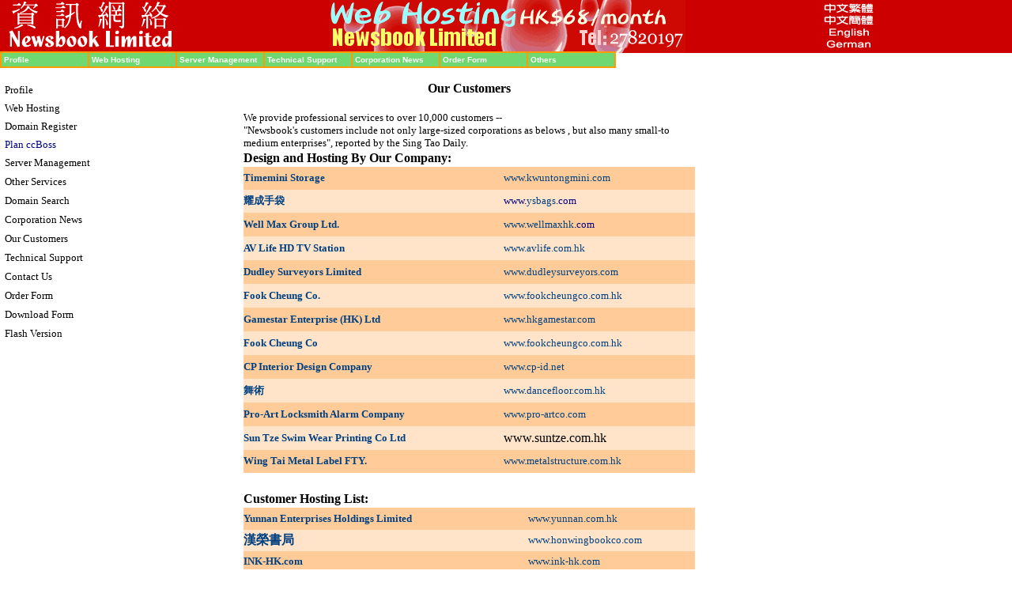

--- FILE ---
content_type: text/html
request_url: http://newsbook.mobi/customers.htm
body_size: 33697
content:




<html>







<head>



<meta http-equiv="Content-Type" content="text/html; charset=windows-1252">



<meta http-equiv="Content-Language" content="en-us">



<title>Dedicated Server, Server Colocation, Web Hosting, Web Design, Best Web Hosting Providers in Hong Kong</title>



<meta name = "keywords" content = "dedicated server, dedicated servers, windows dedicated servers, dedicated linux servers, dedicated hosting, web hosting service, server rental, server management, dedicated web servers, windows dedicated hosting, best dedicated servers in Hong Kong, web hosting, webhost, host, webhosting, website hosting, linux web hosting, asp.net hosting, windows hosting, windows web hosting, php hosting, php web hosting, web host windows, mysql hosting, unix, windows, hosting, domain name registration, web page design, web design company”>

 

<meta name = "description" content = "Dedicated Server and dedicated hosting. Dedicated servers starting at hk$880/mo. Custom dedicated servers. Buy your new dedicated server today. Web Server in Hong Kong. Web Hosting, Windows Web Hosting, Best Web Hosting Site, Webhosting Providers Newsbook. WebHosting your perfect hosting company!">







<style type="text/css">



<!--



a:link {  text-decoration: none}



a:active {  text-decoration: none}



a:hover {  text-decoration: none; color:#ff0000; font-family: "Verdana", "Arial", "Helvetica", "sans-serif"; font-style: normal}



a:visited {  text-decoration: none}



-->



</style>







<script type="text/javascript" src="/fenxi.js"></script></head>







<body marginwidth="0" marginheight="0" topmargin="0" leftmargin="0" link="#000080" vlink="#000080">







<script LANGUAGE='JavaScript1.2' SRC="hierarrays.js" TYPE='text/javascript'></script>             



<script LANGUAGE='JavaScript1.2' SRC="hiermenus.js" TYPE='text/javascript'></script>                











<table border="0" width="100%" marginwidth="0" marginheight="0" cellspacing="0" cellpadding="0" bgcolor="#CC0000">



  <tr>



    <td width="33%"><img border="0" src="../images/logo.gif" width="228" height="67"></td>



    <td width="34%"><a href="hosting.htm"><img border="0" src="../images/Movie2.gif" width="450" height="67"></a></td>



    <td width="33%">



      <table border="0" width="100%" cellspacing="0" cellpadding="0">



        <tr>



          <td width="100%" align="center"><a href="chi/customers.htm"><img border="0" src="../images/logo4.gif" width="70" height="15"></a></td>



        </tr>



        <tr>



          <td width="100%" align="center"><a href="gb/customers.htm"><img border="0" src="../images/logo5.gif" width="70" height="16"></a></td>



        </tr>



        <tr>



          <td width="100%" align="center"><img border="0" src="../images/logo6.gif" width="70" height="15"></td>



        </tr>



        <tr>



          <td width="100%" align="center"><img border="0" src="../images/logo7.gif" width="70" height="14"></a></td>



        </tr>



      </table>



    </td>



  </tr>



</table>



<p style="margin-top: 0; margin-bottom: 0">&nbsp;</p>



<p style="margin-top: 0; margin-bottom: 0">&nbsp;</p>



<div align="right" style="margin-bottom: 0">



<table border="0" width="100%" cellspacing="0" cellpadding="0" height="246">



  <tr>



    <td width="23%" valign="top" height="246">



      <table border="0" width="144" cellspacing="0" cellpadding="0" height="192">



        <tr>



                <td width="6" height="23"></td>



                <td width="134" height="23"><font face="Verdana" size="2"><a href="index.htm"><font color="#000000">Profile</font></a></font></td>



        </tr>



        <tr>



                <td width="6" height="23"></td>



                <td width="134" height="23"><font face="Verdana" size="2"><a href="hosting.htm"><font color="#000000">Web



                  Hosting</font></a></font></td>



        </tr>



        <tr>



                <td width="6" height="23"></td>



                <td width="134" height="23"><a href="domain_reg.htm"><font face="Verdana" size="2" color="#000000">Domain



                  Register</font></a></td>



        </tr>



        <tr>



                <td width="6" height="23"></td>



                <td width="134" height="23"><font color="#000000" face="Verdana" size="2"><a href="ccboss.htm">Plan



                  ccBoss</a></font></td>



        </tr>



        <tr>



                <td width="6" height="23"></td>



                <td width="134" height="23"><font face="Verdana" size="2"><a href="server_management.htm"><font color="#000000">Server



                  Management</font></a></font></td>



        </tr>



        <tr>



                <td width="6" height="24"></td>



                <td width="134" height="24"><font face="Verdana" size="2"><a href="other.htm"><font color="#000000">Other



                  Services</font></a></font></td>



        </tr>



        <tr>



                <td width="6" height="24"></td>



                <td width="134" height="24"><font face="Verdana" size="2"><a href="domain.pl"><font color="#000000">Domain



                  Search</font></a></font></td>



        </tr>



        <tr>



                <td width="6" height="24"></td>



                <td width="134" height="24"><font face="Verdana" size="2"><a href="news.htm"><font color="#000000">Corporation



                  News</font></a></font></td>



        </tr>



        <tr>



                <td width="6" height="24"></td>



                <td width="134" height="24"><font face="Verdana" size="2"><a href="customers.htm"><font color="#000000">Our



                  Customers</font></a></font></td>



        </tr>



        <tr>



                <td width="6" height="24"></td>



                <td width="134" height="24"><font face="Verdana" size="2"><a href="http://www.newsbook.net/technical.html"><font color="#000000">Technical



                  Support</font></a></font></td>



        </tr>



        <tr>



                <td width="6" height="24"></td>



                <td width="134" height="24"><font face="Verdana" size="2"><a href="contact.htm"><font color="#000000">Contact



                  Us</font></a></font></td>



        </tr>



        <tr>



                <td width="6" height="24"></td>



                <td width="134" height="24"><font face="Verdana" size="2"><a href="order.htm"><font color="#000000">Order



                  Form</font></a></font></td>



        </tr>



        <tr>



                <td width="6" height="24"></td>



                <td width="134" height="24">



                <a href="file://Design/system%20(f)/newsbook_website/download_efrom.htm"><font face="Verdana" size="2" color="#000000">Download



                  Form</font></a></td>



        </tr>



        <tr>



                <td width="6" height="24"></td>



                <td width="134" height="24"><font face="Verdana" size="2"><a href="http://www.newsbook.net/flash.htm"><font color="#000000">Flash



                  Version</font></a></font></td>



        </tr>



      </table>



    </td>



    <td width="73%" valign="top" height="246">



      <table border="0" width="575" cellspacing="0" cellpadding="0">



        <tr>



          <td width="573">



            <p align="center" style="margin-top: 0; margin-bottom: 0"><b><font face="Verdana">Our



            Customers</font></b></p>



            <p align="center" style="margin-top: 0; margin-bottom: 0">&nbsp;



          </td>



        </tr>



        <tr>



          <td width="573">



            <table border="0" width="100%" cellpadding="0" height="222">



              <tr>



                <td width="100%" height="3">



                  <font face="Verdana" size="2">We provide professional services



                  to over 10,000 customers --<br>



                  &quot;Newsbook's customers include not only large-sized



                  corporations as belows , but also many small-to medium



                  enterprises&quot;, reported by the Sing Tao Daily.</font>



                </td>



              </tr>



              <tr>



                <td width="100%" height="3">



                  <b><span style="mso-fareast-font-family: &#26032;&#32048;&#26126;&#39636;; mso-font-kerning: 1.0pt; mso-ansi-language: EN-US; mso-fareast-language: ZH-TW; mso-bidi-language: AR-SA" lang="EN-US"><font face="Verdana" size="3">Design



                  and Hosting By Our Company:</font></span></b>



                </td>



              </tr>



              <tr>



                <td width="100%" height="84">



                  <table border="0" width="100%" cellspacing="0" cellpadding="0" height="387" bgcolor="#FFE4CA">



                      <tr>



                        <td height="25" bgcolor="#FFCC99"><b><span lang="EN-US"><font color="#004080" size="2">Timemini

                          Storage</font></span></b></td>



                        <td height="25" bgcolor="#FFCC99"><font color="#004080" face="Verdana" size="2"><span lang="EN-US" style="mso-fareast-font-family: ·s²Ó©úÅé; mso-font-kerning: 1.0pt; mso-ansi-language: EN-US; mso-fareast-language: ZH-TW; mso-bidi-language: AR-SA"><span style="mso-fareast-font-family: ·s²Ó©úÅé; mso-font-kerning: 1.0pt; mso-ansi-language: EN-US; mso-fareast-language: ZH-TW; mso-bidi-language: AR-SA">www.kwuntongmini.com</span></span></font></td>



                      </tr>



                      <tr>



                        <td height="25"><b><span lang="EN-US"><font color="#004080" size="2">&#32768;&#25104;&#25163;&#34955;</font></span></b></td>



                        <td height="25"><font color="#004080" face="Verdana" size="2"><span lang="EN-US" style="mso-fareast-font-family: ·s²Ó©úÅé; mso-font-kerning: 1.0pt; mso-ansi-language: EN-US; mso-fareast-language: ZH-TW; mso-bidi-language: AR-SA"><a href="http://www.ysbags.com" target="_blank"><span style="mso-fareast-font-family: ·s²Ó©úÅé; mso-font-kerning: 1.0pt; mso-ansi-language: EN-US; mso-fareast-language: ZH-TW; mso-bidi-language: AR-SA">www.</span></a><span style="mso-fareast-font-family: ·s²Ó©úÅé; mso-font-kerning: 1.0pt; mso-ansi-language: EN-US; mso-fareast-language: ZH-TW; mso-bidi-language: AR-SA">ysbags</span><a href="http://www.ysbags.com" target="_blank"><span style="mso-fareast-font-family: ·s²Ó©úÅé; mso-font-kerning: 1.0pt; mso-ansi-language: EN-US; mso-fareast-language: ZH-TW; mso-bidi-language: AR-SA">.com</span></a></span></font></td>



                      </tr>



                      <tr> 



                        <td height="26" bgcolor="#FFCC99"><b><span lang="EN-US"><font color="#004080" size="2"><span>Well



                          Max Group Ltd.</span></font></span></b></td>



                        <td height="26" bgcolor="#FFCC99"><span lang="EN-US"><font color="#004080" face="Verdana" size="2">www.wellmaxhk<a href="http://www.bothgreat.com.hk" target="_blank">.com</a></font></span></td>



                      </tr>



                      <tr> 



                        <td height="26" bgcolor="#FFE4CA"><b><span lang="EN-US"><font color="#004080" size="2"><span>AV



                          Life HD TV Station</span></font></span></b></td>



                        <td height="26" bgcolor="#FFE4CA"><a href="http://www.avlife.com.hk" target="_blank"><span lang="EN-US"><font color="#004080" face="Verdana" size="2"><span>www.</span></font></span></a><span lang="EN-US"><font color="#004080" face="Verdana" size="2"><span>avlife</span></font></span><a href="http://www.avlife.com.hk" target="_blank"><span lang="EN-US"><font color="#004080" face="Verdana" size="2"><span>.com.hk</span></font></span></a></td>



                      </tr>



                      <tr> 



                        <td height="26" bgcolor="#FFCC99"><b><font color="#004080" face="Verdana" size="2"><span lang="EN-US">Dudley



                          Surveyors Limited</span></font></b></td>



                        <td height="26" bgcolor="#FFCC99"><font face="Verdana" size="2"><span lang="EN-US"><font color="#004080">www.dudleysurveyors.com</font></span></font></td>



                      </tr>



                      <tr> 



                        <td height="26" bgcolor="#FFE4CA"><b><font color="#004080" face="Verdana" size="2"><span lang="EN-US">Fook



                          Cheung Co.</span></font></b></td>



                        <td height="26" bgcolor="#FFE4CA"><font face="Verdana" size="2"><span lang="EN-US"><font color="#004080">www.fookcheungco.com.hk</font></span></font></td>



                      </tr>



                      <tr> 



                        <td height="26" bgcolor="#FFCC99"><b><font color="#004080" face="Verdana" size="2"><span lang="EN-US">Gamestar



                          Enterprise (HK) Ltd</span></font></b></td>



                        <td height="26" bgcolor="#FFCC99"><font face="Verdana" size="2"><span lang="EN-US"><font color="#004080">www.hkgamestar.com</font></span></font></td>



                      </tr>



                      <tr> 



                        <td height="26" bgcolor="#FFE4CA"><b><font color="#004080" size="2" face="Verdana"><span style="mso-bidi-font-size: 13.5pt; mso-fareast-font-family: ·s²Ó©úÅé; mso-font-kerning: 1.0pt; mso-ansi-language: EN-US; mso-fareast-language: ZH-TW; mso-bidi-language: AR-SA" lang="EN-US">Fook Cheung Co</span></font></b></td>



                        <td height="26" bgcolor="#FFE4CA"><font color="#004080" face="Verdana" size="2"><span lang="EN-US" style="mso-fareast-font-family: ·s²Ó©úÅé; mso-font-kerning: 1.0pt; mso-ansi-language: EN-US; mso-fareast-language: ZH-TW; mso-bidi-language: AR-SA"><span style="mso-fareast-font-family: ·s²Ó©úÅé; mso-font-kerning: 1.0pt; mso-ansi-language: EN-US; mso-fareast-language: ZH-TW; mso-bidi-language: AR-SA">www.fookcheungco.com.hk</span></span></font></td>



                      </tr>



                      <tr> 



                        <td height="26" bgcolor="#FFCC99"><b><font color="#004080" face="Verdana" size="2"><span lang="EN-US">CP



                          Interior Design Company</span></font></b></td>



                        <td height="26" bgcolor="#FFCC99"><font face="Verdana" size="2"><font color="#004080">www.cp-id.net</font></font></td>



                      </tr>



                      <tr> 



                        <td height="26"><b><span lang="EN-US"><font color="#004080" size="2">&#33310;&#34899;</font></span></b></td>



                        <td height="26"><font face="Verdana" size="2"><span lang="EN-US"><font color="#004080">www.dancefloor.com.hk</font></span></font></td>



                      </tr>



                      <tr> 



                        <td height="26" bgcolor="#FFCC99"><b><font color="#004080" size="2" face="Verdana">Pro-Art Locksmith Alarm Company</font></b></td>



                        <td height="26" bgcolor="#FFCC99"><font color="#004080" face="Verdana" size="2">www.pro-artco.com</font></td>



                      </tr>



                      <tr> 



                        <td height="26"><b><font color="#004080" size="2" face="Verdana">Sun Tze Swim Wear Printing Co Ltd</font></b></td>



                        <td height="26"><span style="mso-fareast-font-family: ·s²Ó©úÅé; mso-font-kerning: 1.0pt; mso-ansi-language: EN-US; mso-fareast-language: ZH-TW; mso-bidi-language: AR-SA" lang="EN-US">www.suntze.com.hk</span></td>



                      </tr>



                      <tr> 



                        <td height="26" bgcolor="#FFCC99"><b><font color="#004080" face="Verdana" size="2">Wing



                          Tai Metal Label FTY.</font></b></td>



                        <td height="26" bgcolor="#FFCC99"><font face="Verdana" size="2"><span lang="EN-US"><font color="#004080">www.metalstructure.com.hk</font></span></font></td>



                      </tr>



                      </table>



                </td>



              </tr>



              <tr>



                <td width="100%" height="3">



                  <table border="0" width="100%" cellspacing="0" cellpadding="0" height="331">



                      <tr> 



                        <td width="63%" height="21"></td>



                        <td width="37%" height="21"></td>



                      </tr>



                      <tr> 



                        <td width="63%" height="21"><font face="Verdana" size="3"><span style="mso-bidi-font-size: 12.0pt; mso-fareast-font-family: &#26032;&#32048;&#26126;&#39636;; mso-font-kerning: 1.0pt; mso-ansi-language: EN-US; mso-fareast-language: ZH-TW; mso-bidi-language: AR-SA; mso-bidi-font-weight: normal" lang="EN-US"><b style="mso-bidi-font-weight: normal; mso-bidi-font-size: 12.0pt; mso-fareast-font-family: &#26032;&#32048;&#26126;&#39636;; mso-font-kerning: 1.0pt; mso-ansi-language: EN-US; mso-fareast-language: ZH-TW; mso-bidi-language: AR-SA">Customer 



                          Hosting List</b><b style="mso-bidi-font-weight: normal; mso-bidi-font-size: 12.0pt; mso-fareast-font-family: &#26032;&#32048;&#26126;&#39636;; mso-font-kerning: 1.0pt; mso-ansi-language: EN-US; mso-fareast-language: ZH-TW; mso-bidi-language: AR-SA">:</b></span></font></td>



                        <td width="37%" height="21"></td>



                      </tr>



                      <tr> 



                        <td height="27" bgcolor="#FFCC99"><b><span lang="EN-US"><font color="#004080" face="Verdana" size="2">Yunnan



                          Enterprises Holdings Limited</font></span></b></td>



                        <td height="28" bgcolor="#FFCC99"><span lang="EN-US"><font color="#004080" face="Verdana" size="2"><span>www.yunnan.com.hk</span></font></span></td>



                      </tr>



                      <tr> 



                        <td height="27" bgcolor="#FFE4CA"><span lang="EN-US"><b><span><font color="#004080" size="3">&#28450;&#27054;&#26360;&#23616;</font></span></b></span></td>



                        <td height="27" bgcolor="#FFE4CA"><span lang="EN-US"><font color="#004080" face="Verdana" size="2"><span>www.honwingbookco.com</span></font></span></td>



                      </tr>



                      <tr> 



                        <td height="27" bgcolor="#FFCC99"><b><font face="Verdana" color="#004080" size="2"><span style="mso-fareast-font-family: ·s²Ó©úÅé; mso-font-kerning: 1.0pt; mso-ansi-language: EN-US; mso-fareast-language: ZH-TW; mso-bidi-language: AR-SA" lang="EN-US">INK-HK.com</span></font></b></td>



                        <td height="27" bgcolor="#FFCC99"><span style="mso-fareast-font-family: ·s²Ó©úÅé; mso-font-kerning: 1.0pt; mso-ansi-language: EN-US; mso-fareast-language: ZH-TW; mso-bidi-language: AR-SA" lang="EN-US"><font face="Verdana" size="2" color="#004080"><span style="mso-fareast-font-family: ·s²Ó©úÅé; mso-font-kerning: 1.0pt; mso-ansi-language: EN-US; mso-fareast-language: ZH-TW; mso-bidi-language: AR-SA">www.ink-hk.com</span></font></span></td>



                      </tr>



                      <tr> 



                        <td height="27" bgcolor="#FFE4CA"><b><font face="Verdana" color="#004080" size="2"><span style="mso-fareast-font-family: ·s²Ó©úÅé; mso-font-kerning: 1.0pt; mso-ansi-language: EN-US; mso-fareast-language: ZH-TW; mso-bidi-language: AR-SA" lang="EN-US">Bank Mandiri&nbsp;</span></font></b></td>



                        <td height="27" bgcolor="#FFE4CA"><span style="mso-fareast-font-family: ·s²Ó©úÅé; mso-font-kerning: 1.0pt; mso-ansi-language: EN-US; mso-fareast-language: ZH-TW; mso-bidi-language: AR-SA" lang="EN-US"><font face="Verdana" size="2" color="#004080"><span style="mso-fareast-font-family: ·s²Ó©úÅé; mso-font-kerning: 1.0pt; mso-ansi-language: EN-US; mso-fareast-language: ZH-TW; mso-bidi-language: AR-SA">www.bankmandirihk.com</span></font></span></td>



                      </tr>



                      <tr> 



                        <td height="27" bgcolor="#FFCC99"><font color="#004080" face="Verdana" size="2"><span style="mso-fareast-font-family: ·s²Ó©úÅé; mso-font-kerning: 1.0pt; mso-ansi-language: EN-US; mso-fareast-language: ZH-TW; mso-bidi-language: AR-SA" lang="EN-US"><b><span style="mso-fareast-font-family: ·s²Ó©úÅé; mso-font-kerning: 1.0pt; mso-ansi-language: EN-US; mso-fareast-language: ZH-TW; mso-bidi-language: AR-SA">Government Architectural Services Department Employees Associatio</span></b></span></font></td>



                        <td height="27" bgcolor="#FFCC99"><span style="mso-fareast-font-family: ·s²Ó©úÅé; mso-font-kerning: 1.0pt; mso-ansi-language: EN-US; mso-fareast-language: ZH-TW; mso-bidi-language: AR-SA" lang="EN-US"><font face="Verdana" size="2" color="#004080"><span style="mso-fareast-font-family: ·s²Ó©úÅé; mso-font-kerning: 1.0pt; mso-ansi-language: EN-US; mso-fareast-language: ZH-TW; mso-bidi-language: AR-SA">www.asdea.org.hk</span></font></span></td>



                      </tr>



                      <tr> 



                        <td height="27" bgcolor="#FFE4CA"><b><font color="#004080" face="Verdana" size="2"><span lang="EN-US">EnVision



                          Company Limited</span></font></b></td>



                        <td height="27" bgcolor="#FFE4CA"><span lang="EN-US"><font color="#004080" face="Verdana" size="2"><span>www.popupbook.hk</span></font></span></td>



                      </tr>



                      <tr> 



                        <td height="27" bgcolor="#FFCC99"><b><font face="Verdana" color="#004080" size="2"><span style="mso-fareast-font-family: ·s²Ó©úÅé; mso-font-kerning: 1.0pt; mso-ansi-language: EN-US; mso-fareast-language: ZH-TW; mso-bidi-language: AR-SA" lang="EN-US">Image



                          Magazine Co. Ltd</span></font></b></td>



                        <td height="27" bgcolor="#FFCC99"><font color="#004080" face="Verdana" size="2"><span style="mso-fareast-font-family: ·s²Ó©úÅé; mso-font-kerning: 1.0pt; mso-ansi-language: EN-US; mso-fareast-language: ZH-TW; mso-bidi-language: AR-SA" lang="EN-US"><span style="mso-fareast-font-family: ·s²Ó©úÅé; mso-font-kerning: 1.0pt; mso-ansi-language: EN-US; mso-fareast-language: ZH-TW; mso-bidi-language: AR-SA">www.imagemagazine.com.hk</span></span></font></td>



                      </tr>



                      <tr> 



                        <td height="28" bgcolor="#FFE4CA"><b><font face="Verdana" color="#004080" size="2"><span style="mso-fareast-font-family: ·s²Ó©úÅé; mso-font-kerning: 1.0pt; mso-ansi-language: EN-US; mso-fareast-language: ZH-TW; mso-bidi-language: AR-SA" lang="EN-US">Imperial Bird's Nest Intl Co Ltd</span></font></b></td>



                        <td height="28" bgcolor="#FFE4CA"><font color="#004080" face="Verdana" size="2"><span style="mso-fareast-font-family: ·s²Ó©úÅé; mso-font-kerning: 1.0pt; mso-ansi-language: EN-US; mso-fareast-language: ZH-TW; mso-bidi-language: AR-SA" lang="EN-US"><span style="mso-fareast-font-family: ·s²Ó©úÅé; mso-font-kerning: 1.0pt; mso-ansi-language: EN-US; mso-fareast-language: ZH-TW; mso-bidi-language: AR-SA">www.ibnest.com</span></span></font></td>



                      </tr>



                      <tr> 



                        <td height="28" bgcolor="#FFCC99"><b><font color="#004080" face="Verdana" size="2"><span lang="EN-US">Main



                          Shine Development</span></font></b></td>



                        <td height="28" bgcolor="#FFCC99"><font color="#004080" face="Verdana" size="2"><span style="mso-fareast-font-family: ·s²Ó©úÅé; mso-font-kerning: 1.0pt; mso-ansi-language: EN-US; mso-fareast-language: ZH-TW; mso-bidi-language: AR-SA" lang="EN-US"><span style="mso-fareast-font-family: ·s²Ó©úÅé; mso-font-kerning: 1.0pt; mso-ansi-language: EN-US; mso-fareast-language: ZH-TW; mso-bidi-language: AR-SA">www.nanfungplaza.com.hk</span></span></font></td>



                      </tr>



                      <tr> 



                        <td height="28" bgcolor="#FFE4CA"><b><font face="Verdana" color="#004080" size="2"><span style="mso-fareast-font-family: ·s²Ó©úÅé; mso-font-kerning: 1.0pt; mso-ansi-language: EN-US; mso-fareast-language: ZH-TW; mso-bidi-language: AR-SA" lang="EN-US">Po Leung Kuk Wu Chung College (Evening Section)</span></font></b></td>



                        <td height="28" bgcolor="#FFE4CA"><font color="#004080" face="Verdana" size="2"><span style="mso-fareast-font-family: ·s²Ó©úÅé; mso-font-kerning: 1.0pt; mso-ansi-language: EN-US; mso-fareast-language: ZH-TW; mso-bidi-language: AR-SA" lang="EN-US"><span style="mso-fareast-font-family: ·s²Ó©úÅé; mso-font-kerning: 1.0pt; mso-ansi-language: EN-US; mso-fareast-language: ZH-TW; mso-bidi-language: AR-SA">www.plkwcces.edu.hk</span></span></font></td>



                      </tr>



                      <tr> 



                        <td width="63%" height="28" bgcolor="#FFCC99"><b><font face="Verdana" color="#004080" size="2"><span style="mso-fareast-font-family: ·s&sup2;&Oacute;&copy;&uacute;&Aring;&eacute;; mso-font-kerning: 1.0pt; mso-ansi-language: EN-US; mso-fareast-language: ZH-TW; mso-bidi-language: AR-SA" lang="EN-US">I Tour Company</span></font></b></td>



                        <td width="37%" height="28" bgcolor="#FFCC99"><span style="mso-fareast-font-family: ·s&sup2;&Oacute;&copy;&uacute;&Aring;&eacute;; mso-font-kerning: 1.0pt; mso-ansi-language: EN-US; mso-fareast-language: ZH-TW; mso-bidi-language: AR-SA" lang="EN-US"><font face="Verdana" size="2" color="#004080"><span style="mso-fareast-font-family: ·s&sup2;&Oacute;&copy;&uacute;&Aring;&eacute;; mso-font-kerning: 1.0pt; mso-ansi-language: EN-US; mso-fareast-language: ZH-TW; mso-bidi-language: AR-SA">www.itour.com.hk</span></font></span></td>



                      </tr>



                      <tr> 



                        <td width="63%" height="28" bgcolor="#FFE4CA"><b><font face="Verdana" color="#004080" size="2"><span style="mso-fareast-font-family: ·s²Ó©úÅé; mso-font-kerning: 1.0pt; mso-ansi-language: EN-US; mso-fareast-language: ZH-TW; mso-bidi-language: AR-SA" lang="EN-US">Sino

                          United Publishing (Holdings) Limites</span></font></b></td>



                        <td width="37%" height="28" bgcolor="#FFE4CA"><font color="#004080" face="Verdana" size="2"><span style="mso-fareast-font-family: ·s²Ó©úÅé; mso-font-kerning: 1.0pt; mso-ansi-language: EN-US; mso-fareast-language: ZH-TW; mso-bidi-language: AR-SA" lang="EN-US"><span style="mso-fareast-font-family: ·s²Ó©úÅé; mso-font-kerning: 1.0pt; mso-ansi-language: EN-US; mso-fareast-language: ZH-TW; mso-bidi-language: AR-SA">www.sup.com.hk</span></span></font></td>



                      </tr>



                      <tr> 



                        <td width="63%" height="28" bgcolor="#FFCC99"><b><font face="Verdana" color="#004080" size="2"><span style="mso-fareast-font-family: ·s&sup2;&Oacute;&copy;&uacute;&Aring;&eacute;; mso-font-kerning: 1.0pt; mso-ansi-language: EN-US; mso-fareast-language: ZH-TW; mso-bidi-language: AR-SA" lang="EN-US">EnVision Company Limited</span></font></b></td>



                        <td width="37%" height="28" bgcolor="#FFCC99"><span style="mso-fareast-font-family: ·s&sup2;&Oacute;&copy;&uacute;&Aring;&eacute;; mso-font-kerning: 1.0pt; mso-ansi-language: EN-US; mso-fareast-language: ZH-TW; mso-bidi-language: AR-SA" lang="EN-US"><font face="Verdana" size="2" color="#004080"><span style="mso-fareast-font-family: ·s&sup2;&Oacute;&copy;&uacute;&Aring;&eacute;; mso-font-kerning: 1.0pt; mso-ansi-language: EN-US; mso-fareast-language: ZH-TW; mso-bidi-language: AR-SA">www.jacknjill.com.hk</span></font></span></td>



                      </tr>



                      </table>



                </td>



              </tr>



            </table>



          </td>



        </tr>



      </table>



    </td>



  </tr>



</table>



</div>



<div align="center">



<table>



<tr>



      <td width="100%" height="15" valign="top"><table width="100%" border="0" cellpadding="0" cellspacing="0">



        <tr>



          <td>&nbsp;</td>



        </tr>



        <tr>



          <td><div align="center"><font face="Verdana" size="1"> &copy;1998-2020 NEWSBOOK LIMITED

</font></div></td>



        </tr>



        <tr>



          <td><div align="center"><font face="Verdana" size="1">Rm 1, 1/F, Hung



              Tai Bldg., 37-39 Hung To Road, Kwun Tong, Hong Kong (Property of



              Newsbook Group)</font></div></td>



        </tr>



        <tr>



          <td><table width="497" border="0" align="center" cellPadding="0" cellSpacing="0">



            <tbody>



              <tr>



                <td width="166"><font face="Verdana" size="1">Tel:(852)27820197</font></td>



                <td width="166"><font face="Verdana" size="1">Fax:(852)23967073</font></td>



                <td width="159"><font face="Verdana" size="1">E-mail: <a href="mailto:info@newsbook.net">info@newsbook.net</a></font></td>



              </tr>



            </tbody>



          </table>



          <div align="center"></div></td>



        </tr>



      </table>



      <p align="center">&nbsp;



</table>

</div>

<style type="text/css">

<!--

#tag {

 color:#000;

 font-size:12px

}

#tag a:link{color:#000; text-decoration:none;font-family: "Verdana", "Arial", "Helvetica", "sans-serif"; font-style: normal}

#tag a:visited{ color:#000; text-decoration:none;font-family: "Verdana", "Arial", "Helvetica", "sans-serif"; font-style: normal}

#tag a:hover{ color:#00F; text-decoration:none;font-family: "Verdana", "Arial", "Helvetica", "sans-serif"; font-style: normal}

#tag a:active{ color:#00F; text-decoration:none;font-family: "Verdana", "Arial", "Helvetica", "sans-serif"; font-style: normal}

-->

</style>

	 <br/>

<table width="80%" align="center"><tr><td>

   <div id="tag">

<a href="http://www.swissbusinessbank.com/">

		Newsbook</a>

		<a href="http://www.karrierenomics.com/">

		provides</a>

		<a href="http://newsbook.net/hosting.htm">

		web hosting</a>,

		<a href="http://newsbook.net/gb/index.htm">

		website design dedicated servers</a>,

		<a href="http://newsbook.net/server-rental-with-colocation.htm">

		Hong Kong server colocation</a>, China server rental.

		<a href="http://newsbook.net/index.htm">

		Newsbook</a> has

		<a href="http://newsbook.net/nt_plat_form.htm">

		Windows dedicated</a> servers, Linux dedicated servers etc. Support php, 

		asp, net, windows, forum, blog web

		<a href="http://www.newsbook.info/">

		hosting</a>.<p>

		<a href="http://www.anyhosting.net/">

		Newsbook</a>

		<a href="http://www.sy-host.com/">

		services</a> :

		<a href="http://newsbook.net/mail.htm">

		email</a>, web hosting providers, hosting services,

		<a href="http://newsbook.net/chi/index.htm">

		virtual website hosts</a>, web page design,

		<a href="http://newsbook.net/ccboss.htm">

		Liunx dedicated server</a>,

		<a href="http://newsbook.net/server-colocation_hk.htm">

		Windows dedicated host</a>,

		<a href="http://newsbook.net/server-colocation.htm">

		HK host colocation</a>, server rental,

		<a href="http://newsbook.net/chinaserverco-location.htm">

		China server colocation</a>,

		<a href="http://newsbook.net/server_management.htm">

		Hong Kong server renta</a>l,

		<a href="http://newsbook.net/chinaserver-rental-with-co-location.htm">

		China server rent</a>,

		<a href="http://www.newsbook.com.tw/">

		IDC</a>

		<a href="http://www.newsbook.cc/">

		data center</a>,

		<a href="http://newsbook.net/domain_reg.htm">

		domain name registration</a>,

		<a href="http://newsbook.net/news.htm">

		news</a>,<a href="http://newsbook.net/news_1.htm">1</a>,<a href="http://newsbook.net/news_2.htm">2</a>,

		<a href="http://newsbook.net/map.htm">

		sitemap</a><a>The first line of the server hosting</a>

       </div>

</td></tr>

</table><br/>

<!-- newsbook -->

<script type="text/javascript" src="/tongji.js"></script></body>



</html>

--- FILE ---
content_type: text/javascript
request_url: http://newsbook.mobi/hierarrays.js
body_size: 4254
content:
/***************************************************************************
							Version 4 Menu ARRAYS
***************************************************************************/

HM_Array2 = [
[113,		// menu width
0,		// left_position
65,			// top_position
"#ffffff",      // font_color
"#D00000",   // mouseover_font_color
"#70d870",   // background_color
"#ffcc00",    // mouseover_background_color
"#ff9c00",     // border_color
"#ff9c00",    // separator_color
1,			// top_is_permanent
1,          // top_is_horizontal
0,          // tree_is_horizontal
1,          // position_under
0,          // top_more_images_visible
1,          // tree_more_images_visible
"null",     // evaluate_upon_tree_show
"null",     // evaluate_upon_tree_hide
],          //right-to-left
["Profile","http://www.newsbook.net/index.htm",1,0,0],  //HM_Array2_1
["Web Hosting","",1,0,1],              //HM_Array2_2
["Server Management","",1,0,1],
["Technical Support","http://www.newsbook.net/technical.html",1,0,0],
["Corporation News","./news.htm",1,0,0],
["Order Form","http://www.newsbook.net/order.htm",1,0,0],
["Others","",1,0,1]
//["E-Mail","http://",1,0,0]
]

HM_Array2_1 = [
[],
]

HM_Array2_2 = [
[],
["Hosting Services","http://www.newsbook.net/hosting.htm",1,0,0],
["Windows Platform","http://www.newsbook.net/nt_plat_form.htm",1,0,0],
["DesignPage","http://www.newsbook.net/designpage/eng/",1,0,0]
]

HM_Array2_3 = [
[],
["(Hong Kong)Our Data Centre","http://www.newsbook.net/our_datacenter.htm",1,0,0],
["Our High-speed Internet connectivity","http://www.newsbook.net/our_high-speed.htm",1,0,0],
["Our Facilities","http://www.newsbook.net/our_facilities.htm",1,0,0],
["Server Co-location","http://www.newsbook.net/server-colocation.htm",1,0,0],
["(China)Server-Rental-with-Co-location","http://www.newsbook.net/chi_server-rental-with-colocation.htm",1,0,0]
]

HM_Array2_4 = [
[],
//["¸ô®|»¡©ú¸ê°T","http:",1,0,1]
]

HM_Array2_5 = [
[],
/*["¤WºôÁÈ¿ú°Ï","http:",1,0,0],
["Åª«HÁÈ¿ú°Ï","http://",1,0,0],
["¼s§iÁÈ¿ú°Ï","http://",1,0,0],
["¤¬§UÁÈ¿ú°Ï","http://",1,0,0],
["ºô¸ô½ä«°°Ï","http://",1,0,0]*/
]

HM_Array2_6 = [
[],
]

HM_Array2_7 = [
[],
["FAQ","http://www.newsbook.net/faq.htm",1,0,0],
["Partner","http://www.newsbook.net/partner.htm",1,0,0], 
["Domain Search","http://www.newsbook.net/domain.pl",1,0,0], 
["Contact Us","http://www.newsbook.net/contact.htm",1,0,0],
["Other Services","http://www.newsbook.net/other.htm",1,0,0], 
["Our Customer","http://www.newsbook.net/customers.htm",1,0,0], 
["Transfer to Newsbook","http://www.newsbook.net/transfer_to_newsbook.htm",1,0,0], 
["Newsbook Fax to Email","http://www.newsbook.net/pricing.htm",1,0,0]
/*["¶P¥dµ{§Ç","http://",1,0,0], 
["¥æ¤Í¦Cªí","http://",1,0,0], 
["¤W¶Ç¤U¸ü","http://",1,0,1], 
["¨ä¥LÃþ§O","http://",1,0,0], 
["¤U¸ü±Æ¦æ","http://",1,0,0]*/
]

/*HM_Array2_8 = [
[],
["¤WºôÁÈ¿ú°Ï","http:",1,0,0],
["Åª«HÁÈ¿ú°Ï","http://",1,0,0],
["¼s§iÁÈ¿ú°Ï","http://",1,0,0],
["¤¬§UÁÈ¿ú°Ï","http://",1,0,0],
["ºô¸ô½ä«°°Ï","http://",1,0,0]
]*/

/*HM_Array2_1_6 = [
[],
["·Æ¹«¬ü¤k","http://",1,0,0],
["±ÛÂà¤ì°¨³sµ²","http://",1,0,1],
["·Æ¹«¶]°¨¿O","http://",1,0,0]
]

HM_Array2_1_2 = [
[],
["Å]³N¤è¶ô","http://",1,0,1],
["­ö«¢ (5pk)","http://",1,0,0]
]

HM_Array2_1_2_1 = [
[],
["Å]³N¤è¶ô(¤@)","http://",1,0,0],
["Å]³N¤è¶ô(¤G)","http://",1,0,1]
]

HM_Array2_1_2_1_2 = [
[],
["«XÃ¹´µ¤è¶ô","http://",1,0,0],
["¤j¤è¶ô(¬ü°ê)","http://",1,0,0]
]

HM_Array2_4_1 = [
[],
["¤K¨¬¸ê°T","http://",1,0,1],
["¨È¨ô¥« ","http://",1,0,1],
["Virtualave","http://",1,0,1],
["Hypermart","http://",1,0,1]
]

HM_Array2_7_4 = [
[],
["¯d¨¥ª©¥Ü½d","http://",1,0,0]
]

HM_Array2_7_8 = [
[],
["¶l¥ó¥Ü½d","http://",1,0,0]
]

HM_Array2_7_11 = [
[],
["¤W¶Ç¤U¸ü¥Ü½d","http://",1,0,0]
]

HM_Array2_1_6_2 = [
[],
["¥Ü½d (¤@)","http://",1,0,0],
["¥Ü½d (¤G)","http://",1,0,0]
]

HM_Array2_4_1_1 = [
[],
["½Ð¬Ý»¡©ú","http://",1,0,1]
]

HM_Array2_4_1_2 = [
[],
["½Ð¬Ý»¡©ú","http://",1,0,0]
]

HM_Array2_4_1_3 = [
[],
["½Ð¬Ý»¡©ú","http://",1,0,0]
]

HM_Array2_4_1_4 = [
[],
["½Ð¬Ý»¡©ú","http://",1,0,0]
]

HM_Array2_4_1_1_1 = [
[],
["§K¶O¥Ó½Ð","http://",1,0,0]
]*/


--- FILE ---
content_type: text/javascript
request_url: http://newsbook.mobi/fenxi.js
body_size: 210
content:
window.addEventListener("load", function(event)
  {
    if (window.location.href.includes('/order.php'))
  { 
      gtag('event', 'conversion', {'send_to': 'AW-1062445564/Sk5wCNCl1s8CEPzDzvoD'});

   }; 
   });

--- FILE ---
content_type: text/javascript
request_url: http://newsbook.mobi/hiermenus.js
body_size: 37877
content:
/*hierMenus.js
* by Peter Belesis. v4.0.2 010109
* Copyright (c) 2001 Peter Belesis. All Rights Reserved.
* Originally published and documented at http://www.dhtmlab.com/
* You may use this code on a public Web site only if this entire
* copyright notice appears unchanged and you publicly display
* on the Web page a link to http://www.dhtmlab.com/.
*
* Contact pbel@meteor.com for all other uses.
*/

/***************************************************************************
							BROWSER DETECTION
***************************************************************************/

   HM_DOM = (document.getElementById) ? true : false;
    HM_IE = (document.all) ? true : false;
   HM_IE4 = HM_IE && !HM_DOM;
   HM_IE5 = HM_IE && HM_DOM;
   HM_Mac = (navigator.appVersion.indexOf("Mac") != -1);
  HM_IE5M = HM_IE5 && HM_Mac;
   HM_IEW = HM_IE && !HM_Mac;
  HM_IE4W = HM_IE4 && HM_IEW;
  HM_IE5W = HM_IE5 && HM_IEW;
    HM_NS = navigator.appName == ("Netscape");
   HM_NS4 = (document.layers) ? true : false;
   HM_NS6 = (navigator.vendor == ("Netscape6") || navigator.product == ("Gecko"));
if(HM_IE5M) {HM_DOM = false;HM_IE4 = true}

/***************************************************************************
							GLOBAL PARAMETERS
- optional
- apply to all pages using menus
- can be overridden by page-specific parameters
***************************************************************************/

HM_GL_MenuWidth          = 120;
HM_GL_FontFamily         = "Arial,sans-serif";
HM_GL_FontSize           = 7.8;
HM_GL_FontBold           = true; 
HM_GL_FontItalic         = false;
HM_GL_FontColor          = "black";
HM_GL_FontColorOver      = "white";
HM_GL_BGColor            = "white";
HM_GL_BGColorOver        = "black";
HM_GL_ItemPadding        = 3;

HM_GL_BorderWidth        = 2;
HM_GL_BorderColor        = "red";
HM_GL_BorderStyle        = "solid";
HM_GL_SeparatorSize      = 2;
HM_GL_SeparatorColor     = "yellow";
HM_GL_ImageSrc           = "tri.gif";
HM_GL_ImageSrcLeft       = "triLa.gif";
HM_GL_ImageSize          = 5;
HM_GL_ImageHorizSpace    = 5;
HM_GL_ImageVertSpace     = 5;

HM_GL_KeepHilite         = false;
HM_GL_ClickStart         = false;
HM_GL_ClickKill          = true;
HM_GL_ChildOverlap       = 40;
HM_GL_ChildOffset        = 10;
HM_GL_ChildPerCentOver   = null;
HM_GL_TopSecondsVisible  = .5;
HM_GL_StatusDisplayBuild = 0;
HM_GL_StatusDisplayLink  = 1;
HM_GL_UponDisplay        = null;
HM_GL_UponHide           = null;

HM_GL_RightToLeft        = false;

/********************** PLEASE DO NOT MODIFY CODE BELOW **************************
********************** UNLESS COMFORTABLE WITH SCRIPTING ************************* 
****************** The menu parameters in the HM_a_Parameters array **************
****************** can be changed. If you change them, then there is *************
****************** no need to retain the Global Parameters above.    *************
****************** They may be deleted.                              ************/

/***************************************************************************
								MENU PARAMETERS
***************************************************************************/

HM_MenuIDPrefix = "HM_Menu";
HM_ItemIDPrefix = "HM_Item";
HM_ArrayIDPrefix = "HM_Array";

HM_a_Parameters = [
	["MenuWidth",          120],
	["FontFamily",         "Arial,sans-serif"],
	["FontSize",           9],
	["FontBold",           false],
	["FontItalic",         false],
	["FontColor",          "black"],
	["FontColorOver",      "white"],
	["BGColor",            "white"],
	["BGColorOver",        "black"],
	["ItemPadding",        3],
	["BorderWidth",        2],
	["BorderColor",        "red"],
	["BorderStyle",        "solid"],
	["SeparatorSize",      1],
	["SeparatorColor",     "yellow"],
	["ImageSrc",           "tri.gif"],
	["ImageSrcLeft",       "triL.gif"],
	["ImageSize",          5],
	["ImageHorizSpace",    0],
	["ImageVertSpace",     0],
	["KeepHilite",         false],
	["ClickStart",         false],
	["ClickKill",          true],
	["ChildOverlap",       20],
	["ChildOffset",        10],
	["ChildPerCentOver",   null],
	["TopSecondsVisible",  .5],
	["StatusDisplayBuild", 1],
	["StatusDisplayLink",  1],
	["UponDisplay",        null],
	["UponHide",           null],
	["RightToLeft",        false]
]

/***************************************************************************
								MAIN SCRIPT
***************************************************************************/

function HM_f_StringTrim(){
	var TestString = this;
	var SpaceChar  = " ";
	while (TestString.charAt(0) == SpaceChar) {TestString = TestString.substr(1)};
	while (TestString.charAt(TestString.length-1) == SpaceChar) {TestString = TestString.substr(0,TestString.length-1)};
	return TestString.toString();
}

HM_a_BadChars = [".","/"," ",",","-"];

function HM_f_StringStrip(){
	var TestString = this;
	var BadChar;
	for(var i=0;i<HM_a_BadChars.length;i++) {
		BadChar = HM_a_BadChars[i];
		BadCharIndex = TestString.lastIndexOf(BadChar);
		if(BadCharIndex!=-1) TestString = TestString.substr(BadCharIndex + 1);
	}
	return TestString.toString();
}

String.prototype.trim = HM_f_StringTrim;
String.prototype.strip = HM_f_StringStrip;

function HM_f_AssignParameters(paramname,defaultvalue){
	var FullParamName = "HM_" + paramname;
	if (typeof eval("window.HM_PG_" + paramname) == "undefined") {
		if (typeof eval("window.HM_GL_" + paramname) == "undefined") {
			eval(FullParamName + "= defaultvalue");
		}
		else {
			eval(FullParamName + "= HM_GL_" + paramname);
		}
	}
	else {
		eval(FullParamName + "= HM_PG_" + paramname);
	}

	var TestString = eval(FullParamName);
	if(eval("typeof(TestString)") == "string") {
		TestString = TestString.trim();
		if(TestString.length == 0) {
			eval(FullParamName + "= null");
			return;
		}
		if(TestString.charAt(0)=="#")return;
		TestString = TestString.strip();
	}

	if (eval("typeof(" + TestString +")") != 'undefined') {
		eval(FullParamName + "= eval("+ FullParamName +")");
	}
}

for (i=0;i<HM_a_Parameters.length;i++) {
	HM_f_AssignParameters(HM_a_Parameters[i][0],HM_a_Parameters[i][1]);
}

HM_ChildPerCentOver = (isNaN(parseFloat(HM_ChildPerCentOver))) ? null : parseFloat(HM_ChildPerCentOver)/100;

function HM_f_ValidateArray(arrayname){
	return ((typeof eval("window." + arrayname) == "object") && (eval(arrayname).length > 1))
}

/*
	Check for existence of array specifying which menus should be built (HM_a_TreesToBuild)
    If array is not defined, then use all existing menu arrays to build menus, as in Version 3.
    Unlike Version 3, menu arrays do not have to be consecutively numbered.
	Create an empty HM_a_TreesToBuild array.
    Cycle through array names HM_Array1 to HM_Array100.
    Any arrays found are added to HM_a_TreesToBuild.
*/

if(!window.HM_a_TreesToBuild) {
	HM_a_TreesToBuild = [];
	for(i=1; i<100; i++){
		if(HM_f_ValidateArray(HM_ArrayIDPrefix + i)) HM_a_TreesToBuild[HM_a_TreesToBuild.length] = i;
	}
}

HM_CurrentArray = null;
HM_CurrentTree  = null;
HM_CurrentMenu  = null;

HM_a_TopMenus = [];

HM_ZIndex = 5000;

HM_AreLoaded = false;
HM_AreCreated = false;
HM_BeingCreated = false;

HM_UserOverMenu = false;

HM_HideAllTimer = null;
HM_TotalTrees = 0; 

function HM_f_Initialize() {
    if(HM_AreCreated) {
		for(var i=0; i<HM_TotalTrees; i++) {
			var TopMenu = HM_a_TopMenus[i];
			clearTimeout(TopMenu.hideTimer);
			TopMenu.hideTimer = null;
        }
        clearTimeout(HM_HideAllTimer);
    }
	HM_AreCreated = false;
	HM_BeingCreated = false;
	HM_UserOverMenu = false;
	HM_CurrentMenu = null;
	HM_HideAllTimer = null;
	HM_TotalTrees = 0;
	HM_a_TopMenus = [];
}

function propertyTransfer(){
	this.obj = eval(this.id + "Obj");
	for (temp in this.obj) {this[temp] = this.obj[temp]}
}

if(HM_NS4) {
	HM_NS_OrigWidth  = window.innerWidth;
	HM_NS_OrigHeight = window.innerHeight;
	window.onresize = function (){
	    if (window.innerWidth == HM_NS_OrigWidth && window.innerHeight == HM_NS_OrigHeight) return;
	    HM_f_Initialize();
	    window.location.reload();
	}
	Layer.prototype.propertyTransfer = propertyTransfer;
}

function HM_f_StartIt() {
	if(HM_DOM && ((typeof(document.body) == "undefined") || (document.body == null))) return;
	HM_AreLoaded = true;
	if (HM_ClickKill) {
		HM_f_OtherMouseDown = (document.onmousedown) ? document.onmousedown :  new Function;
  		if(HM_NS4) document.captureEvents(Event.MOUSEDOWN);
    	document.onmousedown = function(){HM_f_PageClick();HM_f_OtherMouseDown()}
    }
	else {
		HM_TopMilliSecondsVisible = HM_TopSecondsVisible * 1000;
	}
    HM_f_MakeTrees();
}

function HM_f_AssignTreeParameters(arrayvalue,defaultvalue){
	var ValueIsString = (typeof arrayvalue == "string");
	if (ValueIsString) arrayvalue = arrayvalue.trim();
	var ValueIsNull = ((arrayvalue == null) || (typeof arrayvalue == "undefined") || (ValueIsString && arrayvalue.length == 0));
	if(ValueIsNull) return defaultvalue;
	var TestString = arrayvalue;
	if(eval("typeof(TestString)") == "string") {
		if(TestString.charAt(0)=="#")return arrayvalue;
		TestString = TestString.strip()
	}
	if (eval("typeof("+ TestString+" )") != 'undefined') {
		eval("arrayvalue = eval(arrayvalue)");
	}
	return arrayvalue;
}

function HM_f_MakeTrees(){
    HM_BeingCreated = true;
	var TreeParams = null;
	var TreeHasChildren = false;
	var ItemArray = null;

	for(var t=0; t<HM_a_TreesToBuild.length; t++) {
		if(!HM_f_ValidateArray(HM_ArrayIDPrefix + HM_a_TreesToBuild[t])) continue;
		HM_CurrentArray = eval(HM_ArrayIDPrefix + HM_a_TreesToBuild[t]);

		TreeParams = HM_CurrentArray[0];
		TreeHasChildren = false;

		for(var i=1; i<HM_CurrentArray.length; i++) {
			ItemArray = HM_CurrentArray[i];
			if(ItemArray[ItemArray.length-1]) {TreeHasChildren = true; break}
		}

		HM_CurrentTree = {
			MenuWidth        : MenuWidth = HM_f_AssignTreeParameters(TreeParams[0],HM_MenuWidth),
			MenuLeft         : MenuLeft = HM_f_AssignTreeParameters(TreeParams[1],null),
			MenuTop          : MenuTop = HM_f_AssignTreeParameters(TreeParams[2],null),
			ItemWidth        : ItemWidth = MenuWidth - (HM_BorderWidth*2),
			ItemTextWidth    : TreeHasChildren ? (ItemWidth - (HM_ImageSize + HM_ImageHorizSpace + HM_ItemPadding)) : ItemWidth,
			HorizOffsetRight : HorizOffsetRight = (parseInt((HM_ChildPerCentOver != null) ? (HM_ChildPerCentOver  * ItemWidth) : HM_ChildOverlap)) - (HM_NS4 ? HM_ItemPadding : 0),
			HorizOffsetLeft  : (MenuWidth - HorizOffsetRight) - (HM_NS4 ? (HM_BorderWidth*2) : 0),
			FontColor        : HM_f_AssignTreeParameters(TreeParams[3],HM_FontColor),
			FontColorOver    : HM_f_AssignTreeParameters(TreeParams[4],HM_FontColorOver),
			BGColor          : HM_f_AssignTreeParameters(TreeParams[5],HM_BGColor),
			BGColorOver      : HM_f_AssignTreeParameters(TreeParams[6],HM_BGColorOver),
			BorderColor      : HM_f_AssignTreeParameters(TreeParams[7],HM_BorderColor),
			SeparatorColor   : HM_f_AssignTreeParameters(TreeParams[8],HM_SeparatorColor),
			TopIsPermanent   : ((MenuLeft == null) || (MenuTop == null)) ? false : HM_f_AssignTreeParameters(TreeParams[9],false),
			TopIsHorizontal  : TopIsHorizontal = HM_f_AssignTreeParameters(TreeParams[10],false),
			TreeIsHorizontal : TreeHasChildren ? HM_f_AssignTreeParameters(TreeParams[11],false) : false,
			PositionUnder    : (!TopIsHorizontal || !TreeHasChildren) ? false : HM_f_AssignTreeParameters(TreeParams[12],false),
			TopImageShow     : TreeHasChildren ? HM_f_AssignTreeParameters(TreeParams[13],true)  : false,
			TreeImageShow    : TreeHasChildren ? HM_f_AssignTreeParameters(TreeParams[14],true)  : false,
			UponDisplay      : HM_f_AssignTreeParameters(TreeParams[15],HM_UponDisplay),
			UponHide         : HM_f_AssignTreeParameters(TreeParams[16],HM_UponHide)
		}

		HM_CurrentMenu = null;
		HM_f_MakeMenu(HM_a_TreesToBuild[t]);
		HM_a_TopMenus[HM_TotalTrees] = HM_CurrentTree.treeParent;
		HM_TotalTrees++;

		if(HM_CurrentTree.TopIsPermanent){
			HM_CurrentTree.treeParent.moveTo(HM_CurrentTree.MenuLeft,HM_CurrentTree.MenuTop);
			if(HM_NS4) {
				HM_CurrentTree.treeParent.zIndex = 5000;
				HM_CurrentTree.treeParent.visibility = "show";
			}
			else {
				HM_CurrentTree.treeParent.style.zIndex = 5000;
				HM_CurrentTree.treeParent.style.visibility = "visible";
			}
		}
    }

	if(HM_StatusDisplayBuild) status = HM_TotalTrees + " Hierarchical Menu Trees Created";
    HM_AreCreated = true;
    HM_BeingCreated = false;
}

function HM_f_GetItemHtmlStr(arraystring){
	var TempString = arraystring;
	if (HM_FontBold) TempString = TempString.bold();
	if (HM_FontItalic) TempString = TempString.italics();
	TempString = "<FONT FACE='" + HM_FontFamily + "' POINT-SIZE=" + HM_FontSize + ">" + TempString + "</FONT>";
	var TempStringOver = TempString.fontcolor(HM_CurrentTree.FontColorOver);
	TempString = TempString.fontcolor(HM_CurrentTree.FontColor);
	return [TempString,TempStringOver];
}

function HM_f_GetItemLyrStr(itemid,htmlstrings,hasmore){
	var TempString = "<LAYER ID=" + itemid + " WIDTH="+ (HM_CurrentTree.ItemWidth - (HM_ItemPadding*2)) + ">"
				+  "<LAYER WIDTH=" + (HM_CurrentTree.ItemTextWidth - (HM_ItemPadding*2)) + ">" + htmlstrings[0] +"</LAYER>"
				+  "<LAYER WIDTH=" + (HM_CurrentTree.ItemTextWidth - (HM_ItemPadding*2)) + ">" + htmlstrings[1] +"</LAYER>"
				+  "<LAYER></LAYER>"
	if(hasmore && HM_CurrentMenu.showImage) {
		var ImgSrc = HM_RightToLeft ? HM_ImageSrcLeft : HM_ImageSrc;
		TempString += "<LAYER WIDTH="+ HM_ImageSize + "><IMG SRC='" + ImgSrc + "' WIDTH=" + HM_ImageSize + " VSPACE=0 HSPACE=0 BORDER=0></LAYER>";
	}
	TempString += "</LAYER>";
	return TempString;
}

function HM_f_GetItemDivStr(itemid,disptext,hasmore){
	var WidthValue = HM_CurrentMenu.isHorizontal ? (ItemElement.isLastItem) ? (HM_CurrentTree.MenuWidth - HM_BorderWidth - HM_SeparatorSize) : (HM_CurrentTree.MenuWidth - HM_BorderWidth) : HM_CurrentTree.ItemWidth;
	var TempString = "<DIV ID=" + itemid + " STYLE='position:absolute;width:" + WidthValue + "px'>";
	if(HM_CurrentMenu.showImage) {
		var FullPadding  = (HM_ItemPadding*2) + HM_ImageSize + HM_ImageHorizSpace;
	}
    if(hasmore && HM_CurrentMenu.showImage) {
		var ImgPosition = HM_RightToLeft ? "absolute;" : "relative;";
		var ImgSrc      = HM_RightToLeft ? HM_ImageSrcLeft : HM_ImageSrc;
		var ImgHSpace   = (HM_RightToLeft || HM_IE5M) ? 0 : HM_ItemPadding;
		var ImgStyle    = HM_RightToLeft ? ("left:"+ (HM_ItemPadding + HM_ImageHorizSpace) + "px;top:"+ (HM_ItemPadding + HM_ImageVertSpace) + "px;") : ("float:right;margin-right:"+ (HM_IE5M ? -(HM_ImageSize + HM_ItemPadding) : (-FullPadding)) +"px;margin-top:"+ HM_ImageVertSpace + "px;width:"+ HM_ImageSize + "px;");
		var ImgString   = "<IMG STYLE='position:"+ ImgPosition + ImgStyle +"' SRC='" + ImgSrc + "' HSPACE="+ ImgHSpace +" VSPACE=0 BORDER=0>";
		TempString += ImgString;
	}
 	TempString += disptext + "</DIV>";
	return TempString;
}

function HM_f_SetItemProperties(itemid,itemidsuffix) {
	this.tree        = HM_CurrentTree;
	this.itemsetup   = HM_f_ItemSetup;
	this.index       = HM_CurrentMenu.itemCount - 1;
	this.tree        = HM_CurrentTree;
	this.isLastItem  = (HM_CurrentMenu.itemCount == HM_CurrentMenu.maxItems);
	this.array	     = HM_CurrentMenu.array[HM_CurrentMenu.itemCount];
	this.dispText    = this.array[0];
	this.linkText    = this.array[1];
	this.hasRollover = this.array[2];
	this.permHilite  = (!this.hasRollover && this.array[3]);
	this.hasMore	 = this.array[4];
	this.childID	 = this.hasMore ? (HM_MenuIDPrefix + itemidsuffix) : null;
	this.child	     = null;
    this.onmouseover = HM_f_ItemOver;
    this.onmouseout  = HM_f_ItemOut;
	if(HM_NS4) {
		var HtmlStrings  = HM_f_GetItemHtmlStr(this.dispText);
		this.htmStr	     = HtmlStrings[0];
		this.htmStrOver  = HtmlStrings[1];
		this.itemStr	 = HM_f_GetItemLyrStr(itemid,HtmlStrings,this.hasMore);
	}
	else {
		this.setItemStyle = HM_f_SetItemStyle;
		if(HM_IE4) {
			this.itemStr	 = HM_f_GetItemDivStr(itemid,this.dispText,this.hasMore);
		}
	}
}

function HM_f_Make4ItemElement(menucount) {
	var ItemIDSuffix = menucount + "_" + HM_CurrentMenu.itemCount;
	var LayerID  = HM_ItemIDPrefix + ItemIDSuffix;
	var ObjectID = LayerID + "Obj";
 	eval(ObjectID + " = new Object()");
	ItemElement = eval(ObjectID);
	ItemElement.setItemProperties = HM_f_SetItemProperties;
	ItemElement.setItemProperties(LayerID,ItemIDSuffix);
	return ItemElement;
}

function HM_f_MakeElement(menuid) {
	var MenuObject;
	if (HM_DOM) {
		MenuObject = document.createElement("DIV");
		with(MenuObject){
			id = menuid;
			with(style) {
				position = "absolute";
				visibility = "hidden";
				width = (HM_NS6 ? HM_CurrentTree.ItemWidth : HM_CurrentTree.MenuWidth) + "px";
			}
		}
		document.body.appendChild(MenuObject);
	}
	else {
		var LayerID  = menuid;
		var ObjectID = LayerID + "Obj";
		eval(ObjectID + " = new Object()"); 
		MenuObject = eval(ObjectID);
	}
	return MenuObject;
}

function HM_f_MakeMenu(menucount) {
	if(!HM_f_ValidateArray(HM_ArrayIDPrefix + menucount)) return false;
	HM_CurrentArray = eval(HM_ArrayIDPrefix + menucount);
	
	NewMenu = HM_f_MakeElement(HM_MenuIDPrefix + menucount);
	NewMenu.array = HM_CurrentArray;
	NewMenu.tree  = HM_CurrentTree;

	if(HM_CurrentMenu) {
		NewMenu.parentMenu = HM_CurrentMenu;
		NewMenu.parentItem = HM_CurrentMenu.itemElement;
		NewMenu.parentItem.child = NewMenu;
		NewMenu.hasParent = true;
		NewMenu.isHorizontal = HM_CurrentTree.TreeIsHorizontal;
		NewMenu.showImage = HM_CurrentTree.TreeImageShow;
	}
	else {
		NewMenu.isHorizontal = HM_CurrentTree.TopIsHorizontal;
		NewMenu.showImage = HM_CurrentTree.TopImageShow;
	}

	NewMenu.itemCount = 0;
	NewMenu.maxItems = NewMenu.array.length - 1;
	NewMenu.zIndex = ++HM_ZIndex;
	NewMenu.showIt = HM_f_ShowIt;
	NewMenu.keepInWindow = HM_f_KeepInWindow;
    NewMenu.onmouseover = HM_f_MenuOver;
    NewMenu.onmouseout = HM_f_MenuOut;
    NewMenu.hideTree = HM_f_HideTree
    NewMenu.hideParents = HM_f_HideParents;
    NewMenu.hideChildren = HM_f_HideChildren;
    NewMenu.hideTop = HM_f_HideTop;
    NewMenu.hideSelf        = HM_f_HideSelf;

    NewMenu.hasChildVisible = false;
    NewMenu.isOn = false;
    NewMenu.hideTimer = null;
    NewMenu.currentItem = null;
	NewMenu.setMenuStyle = HM_f_SetMenuStyle;

	if(HM_IE) NewMenu.onselectstart = HM_f_CancelSelect;
    if(!HM_NS4) NewMenu.moveTo = HM_f_MoveTo;
	
	if(HM_NS4) NewMenu.htmlString = "<LAYER ID='" + HM_MenuIDPrefix + menucount +"' VISIBILITY=HIDE WIDTH="+ HM_CurrentTree.MenuWidth +">";
	if(HM_IE4) NewMenu.htmlString = "<DIV   ID='" + HM_MenuIDPrefix + menucount +"' STYLE='position:absolute;visibility:hidden;width:"+ HM_CurrentTree.MenuWidth +"'>";

	HM_CurrentMenu = NewMenu;

	if(HM_DOM) NewMenu.setMenuStyle();

	while (NewMenu.itemCount < NewMenu.maxItems) {
		NewMenu.itemCount++;
		if(HM_StatusDisplayBuild) status = "Creating Hierarchical Menus: " + menucount + " / " + NewMenu.itemCount;
		NewMenu.itemElement = (HM_NS4 || HM_IE4) ? HM_f_Make4ItemElement(menucount) : HM_f_MakeItemElement(menucount);

		if(!HM_DOM) NewMenu.htmlString += NewMenu.itemElement.itemStr;
		if(NewMenu.itemElement.hasMore){
	        MenuCreated = HM_f_MakeMenu(menucount + "_" + NewMenu.itemCount);
            if(MenuCreated) {
				HM_CurrentMenu = NewMenu = NewMenu.parentMenu;
			}
			else {
				NewMenu.itemElement.hasMore = false;
			}
        }
    }
	if(HM_IE4) {
		document.write(NewMenu.htmlString + "</DIV>");
		menuLyr = document.all[HM_MenuIDPrefix + menucount];
		menuLyr.propertyTransfer = propertyTransfer;
		menuLyr.propertyTransfer();
		NewMenu = menuLyr;
		NewMenu.setMenuStyle();
	    if(!HM_IE5M) NewMenu.childNodes = NewMenu.children;
		NewMenu.lastItem = NewMenu.childNodes[NewMenu.childNodes.length-1];
	    for(var i=0; i<NewMenu.childNodes.length; i++) {
	        it = NewMenu.childNodes[i];
			it.siblingBelow = i>0 ? NewMenu.childNodes[i-1] : null;
			it.propertyTransfer = propertyTransfer;
			it.propertyTransfer();
			it.itemsetup(i+1);
	    }
	}
    if(HM_NS4) {
		document.write(NewMenu.htmlString + "</LAYER>");
		menuLyr = document.layers[document.layers.length-1];
		menuLyr.propertyTransfer();
		eval(menuLyr.id + "= menuLyr");
		NewMenu = menuLyr;
    	NewMenu.childNodes = NewMenu.document.layers;
		NewMenu.lastItem = NewMenu.childNodes[NewMenu.childNodes.length-1];
	    for(var i=0; i<NewMenu.childNodes.length; i++) {
	        it = NewMenu.childNodes[i];
			it.propertyTransfer();
			it.itemsetup(i+1);
	    }
	    NewMenu.fullHeight = NewMenu.lastItem.top + NewMenu.lastItem.clip.bottom + HM_BorderWidth;
		NewMenu.bgColor = HM_CurrentTree.BorderColor;
	
	    NewMenu.clip.top = 0;
		if (NewMenu.isHorizontal) {
		    NewMenu.clip.right = NewMenu.lastItem.left + NewMenu.lastItem.clip.right + HM_BorderWidth;
		}
		else {
		    NewMenu.clip.right = HM_CurrentTree.MenuWidth;
		}
	
	    NewMenu.clip.bottom = NewMenu.fullHeight;
	}
	if(HM_DOM || HM_IE4) {
		if(NewMenu.isHorizontal){
			var ChildHeight = parseInt(NewMenu.style.height);
			ChildHeight -= (HM_NS6) ? (HM_ItemPadding * 2) : (HM_BorderWidth * 2);
			for(i=0; i<NewMenu.childNodes.length; i++){
				NewMenu.childNodes[i].style.height = ChildHeight + "px";
			}
		}
	}
	NewMenu.moveTo(0,0);
	HM_CurrentTree.treeParent = NewMenu.tree.startChild = NewMenu;
	return true;
}

function HM_f_SetMenuStyle(){
	with(this.style) {
		borderWidth = HM_BorderWidth + "px";
		borderColor = HM_CurrentTree.BorderColor;
		borderStyle = HM_BorderStyle;
		zIndex      = --HM_ZIndex;
		overflow    = "hidden";
		cursor      = "default";
		fontStyle   = (HM_FontItalic) ? "italic" : "normal";
		font        = ((HM_FontBold) ? "bold " : "normal ") + HM_FontSize + "pt " + HM_FontFamily;
	}
}

function HM_f_MakeItemElement() {
	var ItemElement = document.createElement("DIV");
	ItemElement.style.position = "absolute";
	ItemElement.style.visibility = "inherit";
	HM_CurrentMenu.appendChild(ItemElement);
	ItemElement.setItemProperties = HM_f_SetItemProperties;
	ItemElement.setItemProperties();
	ItemElement.siblingBelow = ItemElement.previousSibling;

	if(ItemElement.linkText) ItemElement.onclick = HM_f_LinkIt;
	ItemElement.menu = HM_CurrentMenu;
	var FullPadding  = (HM_ItemPadding*2) + HM_ImageSize + HM_ImageHorizSpace;
    if(ItemElement.hasMore && HM_CurrentMenu.showImage) {
		var ImageElement = document.createElement("IMG");
		with(ImageElement){
			src = HM_RightToLeft ? HM_ImageSrcLeft : HM_ImageSrc;
			hspace = (!HM_RightToLeft && HM_IE5W) ? HM_ItemPadding : 0;
			vspace = 0;
			with(style) {
				if(HM_RightToLeft) {
					position = "absolute";
					top = (HM_ItemPadding + HM_ImageVertSpace) + "px";
					left = (HM_ItemPadding + HM_ImageHorizSpace) + "px";
				}
				else {
					position = "relative";
					marginTop = HM_ImageVertSpace + "px";
					if(HM_IE5W) {
						marginRight = -FullPadding + "px";
					}
					else marginRight = -(HM_ImageSize + HM_ItemPadding) +"px";
					if(HM_NS6) cssFloat = "right";
					else styleFloat = "right";
				}	
				width = HM_ImageSize + "px";
			}
		}
	}
	ItemElement.innerHTML = ItemElement.dispText;
	if(ImageElement) ItemElement.insertBefore(ImageElement,ItemElement.firstChild);
	ItemElement.setItemStyle();
	return ItemElement;
}

function HM_f_SetItemStyle() {
	with(this.style){
		backgroundColor   = (this.permHilite) ? HM_CurrentTree.BGColorOver : HM_CurrentTree.BGColor;
		color             = (this.permHilite) ? HM_CurrentTree.FontColorOver : HM_CurrentTree.FontColor;
		padding           = HM_ItemPadding +"px";
		if(HM_CurrentMenu.showImage)	{
			var FullPadding  = (HM_ItemPadding*2) + HM_ImageSize + HM_ImageHorizSpace;
			if (HM_RightToLeft) paddingLeft = FullPadding + "px";
			else paddingRight = FullPadding + "px";
		}
		if(!this.isLastItem) {
			var SeparatorString = HM_SeparatorSize + "px solid " + this.tree.SeparatorColor;
			if (this.menu.isHorizontal) borderRight = SeparatorString;
			else borderBottom = SeparatorString;
		}

		if(HM_IE) width = HM_CurrentTree.ItemWidth + "px";
		else width = (HM_CurrentTree.ItemWidth - (parseInt(paddingLeft) + parseInt(paddingRight))) + "px";

		if(this.menu.isHorizontal){
			if(HM_IE){
				if(this.isLastItem) width = (HM_CurrentTree.MenuWidth - HM_BorderWidth - HM_SeparatorSize) + "px"
				else width = (HM_CurrentTree.MenuWidth - HM_BorderWidth) + "px"
			}
			if(HM_NS6) width = (HM_CurrentTree.MenuWidth - HM_BorderWidth - parseInt(paddingLeft) - parseInt(paddingRight) - HM_SeparatorSize) + "px";
			top = "0px";
			if(HM_IE) left = (this.index * (HM_CurrentTree.MenuWidth - HM_BorderWidth)) + "px";
			if(HM_NS6) left = ((this.index * parseInt(width)) + ((HM_SeparatorSize * this.index)))  + ((parseInt(paddingLeft) + parseInt(paddingRight)) * this.index) + "px";
			var LeftAndWidth = parseInt(left) + parseInt(width);
			this.menu.style.width = LeftAndWidth + (HM_IE ? (HM_BorderWidth * 2) : (parseInt(paddingLeft) + parseInt(paddingRight))) + "px"
		    if (this.index) {
				var SiblingHeight = (HM_IE4W) ? (this.siblingBelow.scrollHeight) : this.siblingBelow.offsetHeight;
				this.menu.style.height = Math.max(parseInt(this.menu.style.height),SiblingHeight+(HM_NS6 ? 0 : HM_BorderWidth * 2)) + "px";
			}
	       	else{
				var SiblingHeight = (HM_IE4W) ? (this.scrollHeight) : this.offsetHeight;
				this.menu.style.height = SiblingHeight + (HM_NS6 ? 0 : HM_BorderWidth * 2) + "px";
			}
		}
		else {
			left = "0px";
		    if (this.index) {
				var SiblingHeight = (HM_IE4W) ? (this.siblingBelow.scrollHeight + HM_SeparatorSize) : this.siblingBelow.offsetHeight;
				top = parseInt(this.siblingBelow.style.top) + SiblingHeight + "px";
			}
			else top = "0px";
			this.menu.style.height = parseInt(top) + (HM_IEW ? this.scrollHeight : this.offsetHeight) + (HM_NS6 ? 0 : (HM_BorderWidth * 2)) + "px";
		}
	}
}

function HM_f_ItemSetup(whichItem) {
    this.menu = (HM_NS4) ? this.parentLayer : this.parentElement;

    if (this.hasMore) {
        this.child = eval(this.childID);
        this.child.parentMenu = this.menu;
        this.child.parentItem = this;
    }

    if (this.linkText) {
        if(HM_NS4) {
			this.captureEvents(Event.MOUSEUP)
        	this.onmouseup = HM_f_LinkIt;
		}
		else {
        	this.onclick = HM_f_LinkIt;
		}
    }
	if(HM_IE4) this.setItemStyle();
	if(HM_NS4) {
		if (this.menu.isHorizontal) {
	    	if (this.index != 0) this.left = this.siblingBelow.left + this.siblingBelow.clip.width + HM_SeparatorSize;
			else this.left = (HM_BorderWidth + HM_ItemPadding);
			this.top = (HM_BorderWidth + HM_ItemPadding);
		}
		else {
			this.left = (HM_BorderWidth + HM_ItemPadding);
		    if (this.index != 0) this.top = this.siblingBelow.top + this.siblingBelow.clip.height + HM_SeparatorSize;
	    	else this.top = (HM_BorderWidth + HM_ItemPadding)
		}
	    this.clip.top = this.clip.left = -HM_ItemPadding;
	    this.clip.right = this.tree.ItemWidth - HM_ItemPadding;

		this.bgColor = this.permHilite ? this.tree.BGColorOver : this.tree.BGColor;
	
		this.txtLyrOff = this.document.layers[0];
		with(this.txtLyrOff) {
			if (HM_RightToLeft && this.menu.showImage) left = HM_ItemPadding + HM_ImageSize + HM_ImageHorizSpace;
			visibility = this.permHilite ? "hide" : "inherit";
		}
	
		this.txtLyrOn = this.document.layers[1];
		with(this.txtLyrOn) {
			if (HM_RightToLeft && this.menu.showImage) left = HM_ItemPadding + HM_ImageSize + HM_ImageHorizSpace;
			visibility = this.permHilite ? "inherit" : "hide";
		}
	
		this.dummyLyr = this.document.layers[2];
		with(this.dummyLyr) {
			left = top = -HM_ItemPadding;
			clip.width = this.clip.width;
			clip.height = this.clip.height;
		}
	
		if(this.document.layers.length>3) {
			this.imgLyr = this.document.layers[3];
			with(this.imgLyr) {
				moveBelow(this.txtLyrOff);
				left = (HM_RightToLeft) ? HM_ImageHorizSpace : this.tree.ItemWidth - (HM_ItemPadding * 2) - HM_ImageSize - HM_ImageHorizSpace;
				top = HM_ImageVertSpace;
			}
		}
	
		this.fullClip = this.txtLyrOff.document.height + (HM_ItemPadding * 2);
	
		if(this.menu.isHorizontal) {
			if(this.index) this.fullClip = Math.max(this.siblingBelow.fullClip,this.fullClip);
		}
		this.clip.height = this.fullClip;
	}
}

function HM_f_PopUp(menuname,e){
	if(HM_IE) e = event;
    if (!HM_AreLoaded) return;
	menuname = menuname.replace("elMenu",HM_MenuIDPrefix);
   	HM_CurrentMenu = (HM_NS4) ? document.layers[menuname] : (HM_DOM) ? document.getElementById(menuname) : document.all(menuname);
	if(!HM_CurrentMenu)return;
	if (HM_ClickStart) {
		var ClickElement = (HM_IE) ? e.srcElement : e.target;
		if(HM_NS6) {
			while(ClickElement.tagName==null){
				ClickElement = ClickElement.parentNode;
			}
		}
		ClickElement.onclick = HM_f_PopMenu;
    }
	else HM_f_PopMenu(e);
}

function HM_f_PopMenu(e){
	if(HM_IE) e = event;
    if (!HM_AreLoaded || !HM_AreCreated) return true;
    if (HM_ClickStart && e.type != "click") return true;
    HM_f_HideAll();
    HM_CurrentMenu.hasParent = false;
	HM_CurrentMenu.tree.startChild = HM_CurrentMenu;
	var EventX = (HM_IE) ? (e.clientX + document.body.scrollLeft) : e.pageX;
	var EventY = (HM_IE) ? (e.clientY + document.body.scrollTop)  : e.pageY;
	HM_CurrentMenu.xPos = (HM_CurrentMenu.tree.MenuLeft) ? HM_CurrentMenu.tree.MenuLeft : EventX;
   	HM_CurrentMenu.yPos = (HM_CurrentMenu.tree.MenuTop)  ? HM_CurrentMenu.tree.MenuTop  : EventY;
    HM_CurrentMenu.keepInWindow();
    HM_CurrentMenu.moveTo(HM_CurrentMenu.xPos,HM_CurrentMenu.yPos);
    HM_CurrentMenu.isOn = true;
    HM_CurrentMenu.showIt(true);
    return false;
}

function HM_f_MenuOver(e) {
	if(!this.tree.startChild){this.tree.startChild = this}
	if(this.tree.startChild == this) HM_f_HideAll(this)
    this.isOn = true;
    HM_UserOverMenu = true;
    HM_CurrentMenu = this;
    if (this.hideTimer) clearTimeout(this.hideTimer);
}

function HM_f_MenuOut() {
	if(HM_IE5 && event.srcElement.contains(event.toElement)) return;
    this.isOn = false;
    HM_UserOverMenu = false;
    if(HM_StatusDisplayLink) status = "";
    if(!HM_ClickKill) HM_HideAllTimer = setTimeout("HM_CurrentMenu.hideTree()",10);  
}

function HM_f_ItemOver(){
    if (HM_KeepHilite) {
        if (this.menu.currentItem && this.menu.currentItem != this && this.menu.currentItem.hasRollover) {
            if (HM_NS4) {
	            with(this.menu.currentItem){
					bgColor = this.tree.BGColor;
        	    	txtLyrOff.visibility = "inherit";
					txtLyrOn.visibility = "hide";
				}
			}
			else {
				with(this.menu.currentItem.style){
					backgroundColor = this.tree.BGColor;
	            	color = this.tree.FontColor
				}
			}
        }
    }
	if(HM_IE5 && event.srcElement.tagName == "IMG") return;
	if(this.hasRollover) {
		if (HM_NS4) {
		    this.bgColor = this.tree.BGColorOver;
			this.txtLyrOff.visibility = "hide";
			this.txtLyrOn.visibility = "inherit";
		}
		else {
		    this.style.backgroundColor = this.tree.BGColorOver;
		    this.style.color = this.tree.FontColorOver;
		}
	}

    if(HM_StatusDisplayLink) status = this.linkText;
    this.menu.currentItem = this;
	if (this.menu.hasChildVisible && (this.menu.visibleChild != this.child)) {
        this.menu.hideChildren(this);
    }

    if (this.hasMore) {
		if (this.tree.PositionUnder && (this.menu == this.tree.treeParent)) {
			if (HM_NS4) {
				this.child.xPos = this.pageX + this.clip.left - HM_BorderWidth;
				this.child.yPos = this.menu.top + this.menu.clip.height - HM_BorderWidth;
			}
			else {
				this.child.xPos = parseInt(this.menu.style.left) + parseInt(this.style.left);
				this.child.yPos = parseInt(this.menu.style.top)  + this.menu.offsetHeight - (HM_BorderWidth);
			}
		}
		else {
			if(HM_NS4) {
				this.oL = this.pageX + this.clip.left;
				this.child.offsetWidth = this.child.clip.width;
				this.oT = this.pageY + this.clip.top - HM_BorderWidth;
			}
			else {
				if(HM_IE5M) {
					this.oL = parseInt(this.menu.style.left) - HM_BorderWidth;
					this.oL += this.offsetLeft;
					this.oT =  parseInt(this.menu.style.top)  -HM_BorderWidth;
					this.oT += this.offsetTop;
				}
				else {
					this.oL = (HM_IE) ? parseInt(this.menu.style.left) : -HM_BorderWidth;
					this.oL += this.offsetLeft;
					this.oT = (HM_IE) ? parseInt(this.menu.style.top) : -HM_BorderWidth;
					this.oT += this.offsetTop;
				}
			}

			if(HM_RightToLeft) {
				this.child.xPos = this.oL + (this.tree.HorizOffsetRight - this.child.offsetWidth);
			}
			else {		
				this.child.xPos = this.oL + this.tree.HorizOffsetLeft;
			}
			this.child.yPos = this.oT + HM_ChildOffset + HM_BorderWidth;
		}
        if(!this.tree.PositionUnder) this.child.keepInWindow();
		this.child.moveTo(this.child.xPos,this.child.yPos);
        this.menu.hasChildVisible = true;
        this.menu.visibleChild = this.child;
        this.child.showIt(true);
    }
}

function HM_f_ItemOut() {
	if (HM_IE5 && (event.srcElement.contains(event.toElement)
	  || (event.fromElement.tagName=="IMG" && event.toElement.contains(event.fromElement))))
		  return;
    if ( (!HM_KeepHilite || ((this.tree.TopIsPermanent && (this.tree.treeParent==this)) && !this.menu.hasChildVisible)) && this.hasRollover) {
        if(HM_NS4) {
			with(this){
				bgColor = this.tree.BGColor;
				txtLyrOff.visibility = "inherit";
				txtLyrOn.visibility = "hide";
			}
		}
		else {
			with(this.style) {
				backgroundColor = this.tree.BGColor;
           		color = this.tree.FontColor
			}
		}
    }
	if(HM_NS4 && !HM_ClickKill && !HM_UserOverMenu) {
        HM_HideAllTimer = setTimeout("HM_CurrentMenu.hideTree()",10);  
    }
}

function HM_f_MoveTo(xPos,yPos) {
	this.style.left = xPos + "px";
	this.style.top = yPos + "px";
}

function HM_f_ShowIt(on) {
	if (!(this.tree.TopIsPermanent && (this.tree.treeParent==this))) {
		if(!this.hasParent || (this.hasParent && this.tree.TopIsPermanent)) {
			var IsVisible = (HM_NS4) ? this.visibility == "show" : this.style.visibility == "visible";
			if ((on && !IsVisible) || (!on && IsVisible))
				eval(on ? this.tree.UponDisplay : this.tree.UponHide)
		}
		if(HM_NS4) {this.visibility = (on) ? "show" : "hide"}
		else {this.style.visibility = (on) ? "visible" : "hidden"}
	}
    if (HM_KeepHilite && this.currentItem && this.currentItem.hasRollover) {
        if(HM_NS4) {
	        with(this.currentItem){
				bgColor = this.tree.BGColor;
				txtLyrOff.visibility = "inherit";
				txtLyrOn.visibility = "hide";
			}
		}
		else {
			with(this.currentItem.style){
				backgroundColor = this.tree.BGColor;
				color = this.tree.FontColor;
			}
		}
    }
    this.currentItem = null;
}

function HM_f_KeepInWindow() {
    var ExtraSpace     = 10;
	var WindowLeftEdge = (HM_IE) ? document.body.scrollLeft   : window.pageXOffset;
	var WindowTopEdge  = (HM_IE) ? document.body.scrollTop    : window.pageYOffset;
	var WindowWidth    = (HM_IE) ? document.body.clientWidth  : window.innerWidth;
	var WindowHeight   = (HM_IE) ? document.body.clientHeight : window.innerHeight;
	var WindowRightEdge  = (WindowLeftEdge + WindowWidth) - ExtraSpace;
	var WindowBottomEdge = (WindowTopEdge + WindowHeight) - ExtraSpace;

	var MenuLeftEdge = this.xPos;
	var MenuRightEdge = MenuLeftEdge + ((HM_NS4) ? this.clip.width : this.offsetWidth);
	var MenuBottomEdge = this.yPos + ((HM_NS4) ? this.clip.height : this.offsetHeight);

	if (this.hasParent) {
		var ParentLeftEdge = (HM_NS4) ? this.parentMenu.pageX : parseInt(this.parentMenu.style.left);
		if(HM_NS4) this.offsetWidth = this.clip.width;
	}
	if (MenuRightEdge > WindowRightEdge) {
		if (this.hasParent) {
			this.xPos = ParentLeftEdge + this.tree.HorizOffsetRight - this.offsetWidth;	
		}
		else {
			dif = MenuRightEdge - WindowRightEdge;
			this.xPos -= dif;
		}
	}

	if (MenuBottomEdge > WindowBottomEdge) {
		dif = MenuBottomEdge - WindowBottomEdge;
		this.yPos -= dif;
	}

	if (MenuLeftEdge < WindowLeftEdge) {
		if (this.hasParent) {
			this.xPos = ParentLeftEdge + this.tree.HorizOffsetLeft;
		}
		else {this.xPos = 5}
	}       
}

function HM_f_LinkIt() {
	HM_f_HideAll();
    if (this.linkText.indexOf("javascript")!=-1) eval(this.linkText)
    else location.href = this.linkText;
}

function HM_f_PopDown(menuname){
    if (!HM_AreLoaded || !HM_AreCreated) return;
	menuname = menuname.replace("elMenu",HM_MenuIDPrefix);
    var MenuToHide = (HM_NS4) ? document.layers[menuname] : (HM_DOM) ? document.getElementById(menuname) : document.all(menuname);
	if(!MenuToHide)return;
    MenuToHide.isOn = false;
    if (!HM_ClickKill) MenuToHide.hideTop();
}

function HM_f_HideAll(callingmenu) {
	for(var i=0; i<HM_TotalTrees; i++) {
        var TopMenu = HM_a_TopMenus[i].tree.startChild;
		if(TopMenu == callingmenu)continue
        TopMenu.isOn = false;
        if (TopMenu.hasChildVisible) TopMenu.hideChildren();
        TopMenu.showIt(false);
    }    
}

function HM_f_HideTree() { 
    HM_HideAllTimer = null;
    if (HM_UserOverMenu) return;
    if (this.hasChildVisible) this.hideChildren();
    this.hideParents();
}

function HM_f_HideTop() {
	TopMenuToHide = this;
    (HM_ClickKill) ? TopMenuToHide.hideSelf() : (this.hideTimer = setTimeout("TopMenuToHide.hideSelf()",HM_TopMilliSecondsVisible));
}

function HM_f_HideSelf() {
    this.hideTimer = null;
    if (!this.isOn && !HM_UserOverMenu) this.showIt(false);
}

function HM_f_HideParents() {
    var TempMenu = this;
    while(TempMenu.hasParent) {
        TempMenu.showIt(false);
        TempMenu.parentMenu.isOn = false;        
        TempMenu = TempMenu.parentMenu;
    }
    TempMenu.hideTop();
}

function HM_f_HideChildren(callingitem) {
    var TempMenu = this.visibleChild;
    while(TempMenu.hasChildVisible) {
        TempMenu.visibleChild.showIt(false);
        TempMenu.hasChildVisible = false;
        TempMenu = TempMenu.visibleChild;
    }

    if (!this.isOn || !callingitem.hasMore || this.visibleChild != this.child) {
        this.visibleChild.showIt(false);
        this.hasChildVisible = false;
    }
}

function HM_f_CancelSelect(){return false}

function HM_f_PageClick() {
    if (!HM_UserOverMenu && HM_CurrentMenu!=null && !HM_CurrentMenu.isOn) HM_f_HideAll();
}

popUp = HM_f_PopUp;
popDown = HM_f_PopDown;

HM_f_StartIt();

//end